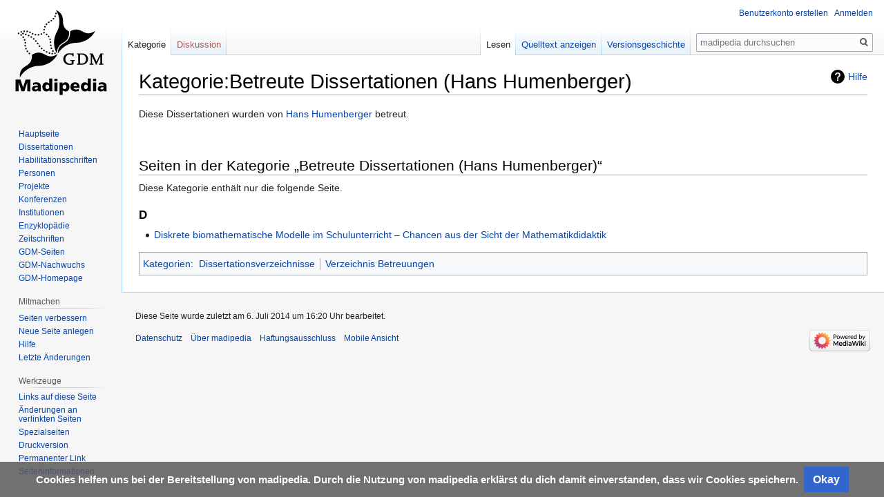

--- FILE ---
content_type: text/html; charset=UTF-8
request_url: https://madipedia.de/index.php?title=Kategorie:Betreute_Dissertationen_(Hans_Humenberger)&mobileaction=toggle_view_desktop
body_size: 5691
content:

<!DOCTYPE html>
<html class="client-nojs" lang="de-x-formal" dir="ltr">
<head>
<meta charset="UTF-8"/>
<title>Madipedia – Kategorie:Betreute Dissertationen (Hans Humenberger)</title>
<script>document.documentElement.className="client-js";RLCONF={"wgBreakFrames":!1,"wgSeparatorTransformTable":[",\t.",".\t,"],"wgDigitTransformTable":["",""],"wgDefaultDateFormat":"dmy","wgMonthNames":["","Januar","Februar","März","April","Mai","Juni","Juli","August","September","Oktober","November","Dezember"],"wgRequestId":"77dee4597ff54743dd03dc56","wgCSPNonce":!1,"wgCanonicalNamespace":"Category","wgCanonicalSpecialPageName":!1,"wgNamespaceNumber":14,"wgPageName":"Kategorie:Betreute_Dissertationen_(Hans_Humenberger)","wgTitle":"Betreute Dissertationen (Hans Humenberger)","wgCurRevisionId":18569,"wgRevisionId":18569,"wgArticleId":4515,"wgIsArticle":!0,"wgIsRedirect":!1,"wgAction":"view","wgUserName":null,"wgUserGroups":["*"],"wgCategories":["Dissertationsverzeichnisse","Verzeichnis Betreuungen"],"wgPageContentLanguage":"de-formal","wgPageContentModel":"wikitext","wgRelevantPageName":"Kategorie:Betreute_Dissertationen_(Hans_Humenberger)","wgRelevantArticleId":4515,
"wgIsProbablyEditable":!1,"wgRelevantPageIsProbablyEditable":!1,"wgRestrictionEdit":[],"wgRestrictionMove":[],"wgFlaggedRevsParams":{"tags":{"accuracy":{"levels":3,"quality":2,"pristine":4},"depth":{"levels":3,"quality":1,"pristine":4},"style":{"levels":3,"quality":1,"pristine":4}}},"wgMFDisplayWikibaseDescriptions":{"search":!1,"nearby":!1,"watchlist":!1,"tagline":!1},"egMapsScriptPath":"/extensions/Maps/","egMapsDebugJS":!1,"egMapsAvailableServices":["leaflet","googlemaps3"],"egMapsLeafletLayersApiKeys":{"MapBox":"","MapQuestOpen":"","Thunderforest":"","GeoportailFrance":""}};RLSTATE={"site.styles":"ready","noscript":"ready","user.styles":"ready","user":"ready","user.options":"loading","mediawiki.action.view.categoryPage.styles":"ready","mediawiki.helplink":"ready","skins.vector.styles.legacy":"ready","ext.CookieWarning.styles":"ready","oojs-ui-core.styles":"ready","oojs-ui.styles.indicators":"ready","mediawiki.widgets.styles":"ready","oojs-ui-core.icons":"ready"
};RLPAGEMODULES=["site","mediawiki.page.startup","mediawiki.page.ready","skins.vector.legacy.js","ext.CookieWarning"];</script>
<script>(RLQ=window.RLQ||[]).push(function(){mw.loader.implement("user.options@1hzgi",function($,jQuery,require,module){/*@nomin*/mw.user.tokens.set({"patrolToken":"+\\","watchToken":"+\\","csrfToken":"+\\"});mw.user.options.set({"variant":"de-formal"});
});});</script>
<link rel="stylesheet" href="/load.php?lang=de-formal&amp;modules=ext.CookieWarning.styles%7Cmediawiki.action.view.categoryPage.styles%7Cmediawiki.helplink%7Cmediawiki.widgets.styles%7Coojs-ui-core.icons%2Cstyles%7Coojs-ui.styles.indicators%7Cskins.vector.styles.legacy&amp;only=styles&amp;skin=vector"/>
<script async="" src="/load.php?lang=de-formal&amp;modules=startup&amp;only=scripts&amp;raw=1&amp;skin=vector"></script>
<meta name="ResourceLoaderDynamicStyles" content=""/>
<link rel="stylesheet" href="/load.php?lang=de-formal&amp;modules=site.styles&amp;only=styles&amp;skin=vector"/>
<meta name="generator" content="MediaWiki 1.35.14"/>
<link rel="shortcut icon" href="/favicon.ico"/>
<link rel="search" type="application/opensearchdescription+xml" href="/opensearch_desc.php" title="madipedia (de-formal)"/>
<link rel="EditURI" type="application/rsd+xml" href="//madipedia.de/api.php?action=rsd"/>
<link rel="alternate" type="application/atom+xml" title="Atom-Feed für „madipedia“" href="/index.php?title=Spezial:Letzte_%C3%84nderungen&amp;feed=atom"/>
<!--[if lt IE 9]><script src="/resources/lib/html5shiv/html5shiv.js"></script><![endif]-->
</head>
<body class="mediawiki ltr sitedir-ltr capitalize-all-nouns mw-hide-empty-elt ns-14 ns-subject page-Kategorie_Betreute_Dissertationen_Hans_Humenberger rootpage-Kategorie_Betreute_Dissertationen_Hans_Humenberger skin-vector action-view skin-vector-legacy minerva--history-page-action-enabled">
<div id="mw-page-base" class="noprint"></div>
<div id="mw-head-base" class="noprint"></div>
<div id="content" class="mw-body" role="main">
	<a id="top"></a>
	<div id="siteNotice" class="mw-body-content"></div>
	<div class="mw-indicators mw-body-content">
	<div id="mw-indicator-mw-helplink" class="mw-indicator"><a href="https://www.mediawiki.org/wiki/Special:MyLanguage/Help:Categories" target="_blank" class="mw-helplink">Hilfe</a></div>
	</div>
	<h1 id="firstHeading" class="firstHeading" lang="de-x-formal">Kategorie:Betreute Dissertationen (Hans Humenberger)</h1>
	<div id="bodyContent" class="mw-body-content">
		<div id="siteSub" class="noprint">Aus madipedia</div>
		<div id="contentSub"></div>
		<div id="contentSub2"></div>
		
		<div id="jump-to-nav"></div>
		<a class="mw-jump-link" href="#mw-head">Zur Navigation springen</a>
		<a class="mw-jump-link" href="#searchInput">Zur Suche springen</a>
		<div id="mw-content-text" lang="de-x-formal" dir="ltr" class="mw-content-ltr"><div class="mw-parser-output"><p>Diese Dissertationen wurden von <a href="/wiki/Hans_Humenberger" title="Hans Humenberger">Hans Humenberger</a> betreut.
</p><p><br />
</p>
<!-- 
NewPP limit report
Cached time: 20260119125131
Cache expiry: 86400
Dynamic content: false
Complications: []
CPU time usage: 0.003 seconds
Real time usage: 0.004 seconds
Preprocessor visited node count: 11/1000000
Post‐expand include size: 181/2097152 bytes
Template argument size: 45/2097152 bytes
Highest expansion depth: 3/40
Expensive parser function count: 0/100
Unstrip recursion depth: 0/20
Unstrip post‐expand size: 0/5000000 bytes
ExtLoops count: 0
-->
<!--
Transclusion expansion time report (%,ms,calls,template)
100.00%    1.126      1 Vorlage:Disskatpersbetr
100.00%    1.126      1 -total
-->

<!-- Saved in parser cache with key madipedia:pcache:idhash:4515-0!canonical and timestamp 20260119125131 and revision id 18569
 -->
</div><div class="mw-category-generated" lang="de-x-formal" dir="ltr"><div id="mw-pages">
<h2>Seiten in der Kategorie „Betreute Dissertationen (Hans Humenberger)“</h2>
<p>Diese Kategorie enthält nur die folgende Seite.
</p><div lang="de-x-formal" dir="ltr" class="mw-content-ltr"><h3>D</h3>
<ul><li><a href="/wiki/Diskrete_biomathematische_Modelle_im_Schulunterricht_%E2%80%93_Chancen_aus_der_Sicht_der_Mathematikdidaktik" title="Diskrete biomathematische Modelle im Schulunterricht – Chancen aus der Sicht der Mathematikdidaktik">Diskrete biomathematische Modelle im Schulunterricht – Chancen aus der Sicht der Mathematikdidaktik</a></li></ul></div>
</div></div></div><div class="printfooter">Abgerufen von „<a dir="ltr" href="http://madipedia.de/index.php?title=Kategorie:Betreute_Dissertationen_(Hans_Humenberger)&amp;oldid=18569">http://madipedia.de/index.php?title=Kategorie:Betreute_Dissertationen_(Hans_Humenberger)&amp;oldid=18569</a>“</div>
		<div id="catlinks" class="catlinks" data-mw="interface"><div id="mw-normal-catlinks" class="mw-normal-catlinks"><a href="/wiki/Spezial:Kategorien" title="Spezial:Kategorien">Kategorien</a>: <ul><li><a href="/wiki/Kategorie:Dissertationsverzeichnisse" title="Kategorie:Dissertationsverzeichnisse">Dissertationsverzeichnisse</a></li><li><a href="/wiki/Kategorie:Verzeichnis_Betreuungen" title="Kategorie:Verzeichnis Betreuungen">Verzeichnis Betreuungen</a></li></ul></div></div>
	</div>
</div>
<div id='mw-data-after-content'>
	<div class="mw-cookiewarning-container"><div class="mw-cookiewarning-text"><span>Cookies helfen uns bei der Bereitstellung von madipedia. Durch die Nutzung von madipedia erklärst du dich damit einverstanden, dass wir Cookies speichern.</span></div><form method="POST"><div class='oo-ui-layout oo-ui-horizontalLayout'><span aria-disabled='false' class='oo-ui-widget oo-ui-widget-enabled oo-ui-inputWidget oo-ui-buttonElement oo-ui-buttonElement-framed oo-ui-labelElement oo-ui-flaggedElement-primary oo-ui-flaggedElement-progressive oo-ui-buttonInputWidget'><button type='submit' tabindex='0' aria-disabled='false' name='disablecookiewarning' value='OK' class='oo-ui-inputWidget-input oo-ui-buttonElement-button'><span class='oo-ui-iconElement-icon oo-ui-iconElement-noIcon oo-ui-image-invert'></span><span class='oo-ui-labelElement-label'>Okay</span><span class='oo-ui-indicatorElement-indicator oo-ui-indicatorElement-noIndicator oo-ui-image-invert'></span></button></span></div></form></div>
</div>

<div id="mw-navigation">
	<h2>Navigationsmenü</h2>
	<div id="mw-head">
		<!-- Please do not use role attribute as CSS selector, it is deprecated. -->
<nav id="p-personal" class="vector-menu" aria-labelledby="p-personal-label" role="navigation" 
	 >
	<h3 id="p-personal-label">
		<span>Meine Werkzeuge</span>
	</h3>
	<!-- Please do not use the .body class, it is deprecated. -->
	<div class="body vector-menu-content">
		<!-- Please do not use the .menu class, it is deprecated. -->
		<ul class="vector-menu-content-list"><li id="pt-createaccount"><a href="/index.php?title=Spezial:Benutzerkonto_anlegen&amp;returnto=Kategorie%3ABetreute+Dissertationen+%28Hans+Humenberger%29&amp;returntoquery=mobileaction%3Dtoggle_view_desktop" title="Wir ermutigen Sie ein Benutzerkonto zu erstellen und sich anzumelden. Es ist jedoch nicht zwingend erforderlich.">Benutzerkonto erstellen</a></li><li id="pt-login"><a href="/index.php?title=Spezial:Anmelden&amp;returnto=Kategorie%3ABetreute+Dissertationen+%28Hans+Humenberger%29&amp;returntoquery=mobileaction%3Dtoggle_view_desktop" title="Sich anzumelden wird gerne gesehen, ist jedoch nicht zwingend erforderlich. [o]" accesskey="o">Anmelden</a></li></ul>
		
	</div>
</nav>


		<div id="left-navigation">
			<!-- Please do not use role attribute as CSS selector, it is deprecated. -->
<nav id="p-namespaces" class="vector-menu vector-menu-tabs vectorTabs" aria-labelledby="p-namespaces-label" role="navigation" 
	 >
	<h3 id="p-namespaces-label">
		<span>Namensräume</span>
	</h3>
	<!-- Please do not use the .body class, it is deprecated. -->
	<div class="body vector-menu-content">
		<!-- Please do not use the .menu class, it is deprecated. -->
		<ul class="vector-menu-content-list"><li id="ca-nstab-category" class="selected"><a href="/wiki/Kategorie:Betreute_Dissertationen_(Hans_Humenberger)" title="Kategorieseite anzeigen [c]" accesskey="c">Kategorie</a></li><li id="ca-talk" class="new"><a href="/index.php?title=Kategorie_Diskussion:Betreute_Dissertationen_(Hans_Humenberger)&amp;action=edit&amp;redlink=1" rel="discussion" title="Diskussion zum Seiteninhalt (Seite nicht vorhanden) [t]" accesskey="t">Diskussion</a></li></ul>
		
	</div>
</nav>


			<!-- Please do not use role attribute as CSS selector, it is deprecated. -->
<nav id="p-variants" class="vector-menu-empty emptyPortlet vector-menu vector-menu-dropdown vectorMenu" aria-labelledby="p-variants-label" role="navigation" 
	 >
	<input type="checkbox" class="vector-menu-checkbox vectorMenuCheckbox" aria-labelledby="p-variants-label" />
	<h3 id="p-variants-label">
		<span>Varianten</span>
	</h3>
	<!-- Please do not use the .body class, it is deprecated. -->
	<div class="body vector-menu-content">
		<!-- Please do not use the .menu class, it is deprecated. -->
		<ul class="menu vector-menu-content-list"></ul>
		
	</div>
</nav>


		</div>
		<div id="right-navigation">
			<!-- Please do not use role attribute as CSS selector, it is deprecated. -->
<nav id="p-views" class="vector-menu vector-menu-tabs vectorTabs" aria-labelledby="p-views-label" role="navigation" 
	 >
	<h3 id="p-views-label">
		<span>Ansichten</span>
	</h3>
	<!-- Please do not use the .body class, it is deprecated. -->
	<div class="body vector-menu-content">
		<!-- Please do not use the .menu class, it is deprecated. -->
		<ul class="vector-menu-content-list"><li id="ca-view" class="collapsible selected"><a href="/wiki/Kategorie:Betreute_Dissertationen_(Hans_Humenberger)">Lesen</a></li><li id="ca-viewsource" class="collapsible"><a href="/index.php?title=Kategorie:Betreute_Dissertationen_(Hans_Humenberger)&amp;action=edit" title="Diese Seite ist geschützt. Ihr Quelltext kann dennoch angesehen und kopiert werden. [e]" accesskey="e">Quelltext anzeigen</a></li><li id="ca-history" class="collapsible"><a href="/index.php?title=Kategorie:Betreute_Dissertationen_(Hans_Humenberger)&amp;action=history" title="Frühere Versionen dieser Seite [h]" accesskey="h">Versionsgeschichte</a></li></ul>
		
	</div>
</nav>


			<!-- Please do not use role attribute as CSS selector, it is deprecated. -->
<nav id="p-cactions" class="vector-menu-empty emptyPortlet vector-menu vector-menu-dropdown vectorMenu" aria-labelledby="p-cactions-label" role="navigation" 
	 >
	<input type="checkbox" class="vector-menu-checkbox vectorMenuCheckbox" aria-labelledby="p-cactions-label" />
	<h3 id="p-cactions-label">
		<span>Mehr</span>
	</h3>
	<!-- Please do not use the .body class, it is deprecated. -->
	<div class="body vector-menu-content">
		<!-- Please do not use the .menu class, it is deprecated. -->
		<ul class="menu vector-menu-content-list"></ul>
		
	</div>
</nav>


			<div id="p-search" role="search">
	<h3 >
		<label for="searchInput">Suche</label>
	</h3>
	<form action="/index.php" id="searchform">
		<div id="simpleSearch">
			<input type="search" name="search" placeholder="madipedia durchsuchen" title="madipedia durchsuchen [f]" accesskey="f" id="searchInput"/>
			<input type="hidden" name="title" value="Spezial:Suche">
			<input type="submit" name="fulltext" value="Suchen" title="Suche nach Seiten, die diesen Text enthalten" id="mw-searchButton" class="searchButton mw-fallbackSearchButton"/>
			<input type="submit" name="go" value="Seite" title="Gehe direkt zu der Seite mit genau diesem Namen, falls sie vorhanden ist." id="searchButton" class="searchButton"/>
		</div>
	</form>
</div>

		</div>
	</div>
	
<div id="mw-panel">
	<div id="p-logo" role="banner">
		<a  title="Hauptseite" class="mw-wiki-logo" href="/wiki/Hauptseite"></a>
	</div>
	<!-- Please do not use role attribute as CSS selector, it is deprecated. -->
<nav id="p-navigation" class="vector-menu vector-menu-portal portal portal-first" aria-labelledby="p-navigation-label" role="navigation" 
	 >
	<h3 id="p-navigation-label">
		<span>Navigation</span>
	</h3>
	<!-- Please do not use the .body class, it is deprecated. -->
	<div class="body vector-menu-content">
		<!-- Please do not use the .menu class, it is deprecated. -->
		<ul class="vector-menu-content-list"><li id="n-mainpage-description"><a href="/wiki/Hauptseite" title="Besuchen Sie die Hauptseite [z]" accesskey="z">Hauptseite</a></li><li id="n-Dissertationen"><a href="/wiki/Kategorie:Dissertationen">Dissertationen</a></li><li id="n-Habilitationsschriften"><a href="/wiki/Kategorie:Habilitationsschriften">Habilitationsschriften</a></li><li id="n-Personen"><a href="/wiki/Kategorie:Personen">Personen</a></li><li id="n-Projekte"><a href="/wiki/Kategorie:Forschungsprojekte">Projekte</a></li><li id="n-Konferenzen"><a href="/wiki/Kategorie:Konferenzen">Konferenzen</a></li><li id="n-Institutionen"><a href="/wiki/Kategorie:Institutionen">Institutionen</a></li><li id="n-Enzyklop.C3.A4die"><a href="/wiki/Kategorie:Enzyklop%C3%A4die">Enzyklopädie</a></li><li id="n-Zeitschriften"><a href="/wiki/Kategorie:Zeitschriften">Zeitschriften</a></li><li id="n-GDM-Seiten"><a href="/wiki/Kategorie:GDM">GDM-Seiten</a></li><li id="n-GDM-Nachwuchs"><a href="/wiki/Nachwuchsvertretung_der_GDM">GDM-Nachwuchs</a></li><li id="n-GDM-Homepage"><a href="http://didaktik-der-mathematik.de" rel="nofollow">GDM-Homepage</a></li></ul>
		
	</div>
</nav>


	<!-- Please do not use role attribute as CSS selector, it is deprecated. -->
<nav id="p-Mitmachen" class="vector-menu vector-menu-portal portal" aria-labelledby="p-Mitmachen-label" role="navigation" 
	 >
	<h3 id="p-Mitmachen-label">
		<span>Mitmachen</span>
	</h3>
	<!-- Please do not use the .body class, it is deprecated. -->
	<div class="body vector-menu-content">
		<!-- Please do not use the .menu class, it is deprecated. -->
		<ul class="vector-menu-content-list"><li id="n-Seiten-verbessern"><a href="/wiki/madipedia:Seiten_verbessern">Seiten verbessern</a></li><li id="n-Neue-Seite-anlegen"><a href="/wiki/Hilfe:Seite_erstellen">Neue Seite anlegen</a></li><li id="n-Hilfe"><a href="/wiki/Hilfe:Inhaltsverzeichnis">Hilfe</a></li><li id="n-recentchanges"><a href="/wiki/Spezial:Letzte_%C3%84nderungen" title="Liste der letzten Änderungen in diesem Wiki [r]" accesskey="r">Letzte Änderungen</a></li></ul>
		
	</div>
</nav>

<!-- Please do not use role attribute as CSS selector, it is deprecated. -->
<nav id="p-tb" class="vector-menu vector-menu-portal portal" aria-labelledby="p-tb-label" role="navigation" 
	 >
	<h3 id="p-tb-label">
		<span>Werkzeuge</span>
	</h3>
	<!-- Please do not use the .body class, it is deprecated. -->
	<div class="body vector-menu-content">
		<!-- Please do not use the .menu class, it is deprecated. -->
		<ul class="vector-menu-content-list"><li id="t-whatlinkshere"><a href="/wiki/Spezial:Linkliste/Kategorie:Betreute_Dissertationen_(Hans_Humenberger)" title="Liste aller Seiten, die hierher verlinken [j]" accesskey="j">Links auf diese Seite</a></li><li id="t-recentchangeslinked"><a href="/wiki/Spezial:%C3%84nderungen_an_verlinkten_Seiten/Kategorie:Betreute_Dissertationen_(Hans_Humenberger)" rel="nofollow" title="Letzte Änderungen an Seiten, die von hier verlinkt sind [k]" accesskey="k">Änderungen an verlinkten Seiten</a></li><li id="t-specialpages"><a href="/wiki/Spezial:Spezialseiten" title="Liste aller Spezialseiten [q]" accesskey="q">Spezialseiten</a></li><li id="t-print"><a href="javascript:print();" rel="alternate" title="Druckansicht dieser Seite [p]" accesskey="p">Druckversion</a></li><li id="t-permalink"><a href="/index.php?title=Kategorie:Betreute_Dissertationen_(Hans_Humenberger)&amp;oldid=18569" title="Dauerhafter Link zu dieser Seitenversion">Permanenter Link</a></li><li id="t-info"><a href="/index.php?title=Kategorie:Betreute_Dissertationen_(Hans_Humenberger)&amp;action=info" title="Weitere Informationen über diese Seite">Seiten­informationen</a></li></ul>
		
	</div>
</nav>


	
</div>

</div>

<footer id="footer" class="mw-footer" role="contentinfo" >
	<ul id="footer-info" >
		<li id="footer-info-lastmod"> Diese Seite wurde zuletzt am 6. Juli 2014 um 16:20 Uhr bearbeitet.</li>
	</ul>
	<ul id="footer-places" >
		<li id="footer-places-privacy"><a href="/wiki/madipedia:Datenschutz" title="madipedia:Datenschutz">Datenschutz</a></li>
		<li id="footer-places-about"><a href="/wiki/madipedia:%C3%9Cber_madipedia" title="madipedia:Über madipedia">Über madipedia</a></li>
		<li id="footer-places-disclaimer"><a href="/wiki/madipedia:Impressum" title="madipedia:Impressum">Haftungsausschluss</a></li>
		<li id="footer-places-mobileview"><a href="//madipedia.de/index.php?title=Kategorie:Betreute_Dissertationen_(Hans_Humenberger)&amp;mobileaction=toggle_view_mobile" class="noprint stopMobileRedirectToggle">Mobile Ansicht</a></li>
	</ul>
	<ul id="footer-icons" class="noprint">
		<li id="footer-poweredbyico"><a href="https://www.mediawiki.org/"><img src="/resources/assets/poweredby_mediawiki_88x31.png" alt="Powered by MediaWiki" srcset="/resources/assets/poweredby_mediawiki_132x47.png 1.5x, /resources/assets/poweredby_mediawiki_176x62.png 2x" width="88" height="31" loading="lazy"/></a></li>
	</ul>
	<div style="clear: both;"></div>
</footer>



<script>(RLQ=window.RLQ||[]).push(function(){mw.config.set({"wgPageParseReport":{"limitreport":{"cputime":"0.003","walltime":"0.004","ppvisitednodes":{"value":11,"limit":1000000},"postexpandincludesize":{"value":181,"limit":2097152},"templateargumentsize":{"value":45,"limit":2097152},"expansiondepth":{"value":3,"limit":40},"expensivefunctioncount":{"value":0,"limit":100},"unstrip-depth":{"value":0,"limit":20},"unstrip-size":{"value":0,"limit":5000000},"timingprofile":["100.00%    1.126      1 Vorlage:Disskatpersbetr","100.00%    1.126      1 -total"]},"loops":{"limitreport-count-unlimited":[0]},"cachereport":{"timestamp":"20260119125131","ttl":86400,"transientcontent":false}}});mw.config.set({"wgBackendResponseTime":91});});</script></body></html>
